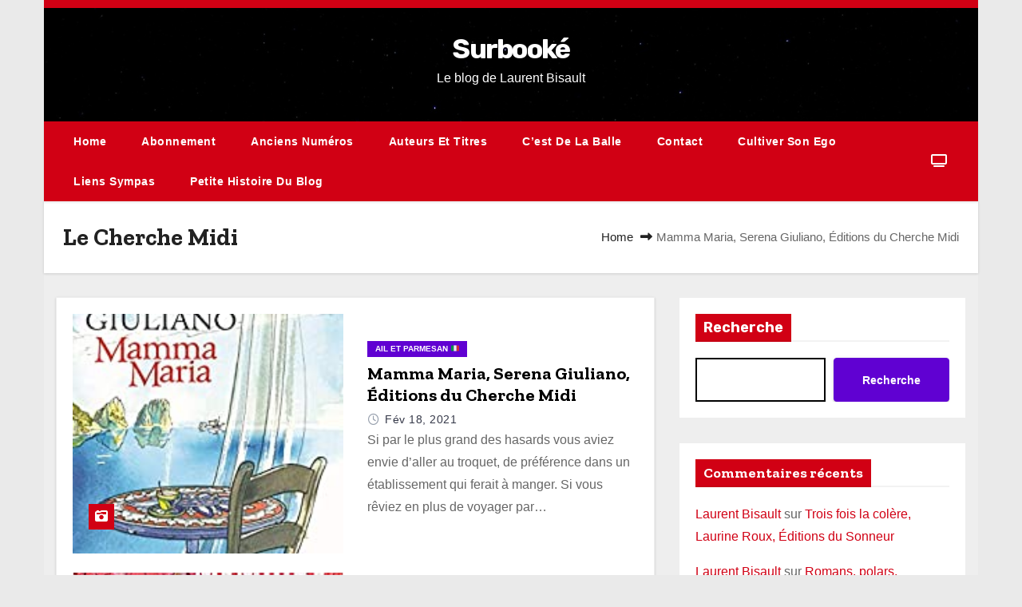

--- FILE ---
content_type: text/html; charset=UTF-8
request_url: https://surbooke.fr/wordpress/tag/le-cherche-midi/
body_size: 13769
content:
<!DOCTYPE html>
<html lang="fr-FR">
<head>
<meta charset="UTF-8">
<meta name="viewport" content="width=device-width, initial-scale=1">
<link rel="profile" href="http://gmpg.org/xfn/11">
<meta name='robots' content='index, follow, max-image-preview:large, max-snippet:-1, max-video-preview:-1' />
<style>img:is([sizes="auto" i], [sizes^="auto," i]) { contain-intrinsic-size: 3000px 1500px }</style>
<!-- This site is optimized with the Yoast SEO plugin v26.7 - https://yoast.com/wordpress/plugins/seo/ -->
<title>Archives des Le Cherche Midi - Surbooké</title>
<link rel="canonical" href="https://surbooke.fr/wordpress/tag/le-cherche-midi/" />
<meta property="og:locale" content="fr_FR" />
<meta property="og:type" content="article" />
<meta property="og:title" content="Archives des Le Cherche Midi - Surbooké" />
<meta property="og:url" content="https://surbooke.fr/wordpress/tag/le-cherche-midi/" />
<meta property="og:site_name" content="Surbooké" />
<meta name="twitter:card" content="summary_large_image" />
<script type="application/ld+json" class="yoast-schema-graph">{"@context":"https://schema.org","@graph":[{"@type":"CollectionPage","@id":"https://surbooke.fr/wordpress/tag/le-cherche-midi/","url":"https://surbooke.fr/wordpress/tag/le-cherche-midi/","name":"Archives des Le Cherche Midi - Surbooké","isPartOf":{"@id":"https://surbooke.fr/wordpress/#website"},"primaryImageOfPage":{"@id":"https://surbooke.fr/wordpress/tag/le-cherche-midi/#primaryimage"},"image":{"@id":"https://surbooke.fr/wordpress/tag/le-cherche-midi/#primaryimage"},"thumbnailUrl":"https://surbooke.fr/wordpress/wp-content/uploads/2021/02/Mamma-Maria-1.jpg","breadcrumb":{"@id":"https://surbooke.fr/wordpress/tag/le-cherche-midi/#breadcrumb"},"inLanguage":"fr-FR"},{"@type":"ImageObject","inLanguage":"fr-FR","@id":"https://surbooke.fr/wordpress/tag/le-cherche-midi/#primaryimage","url":"https://surbooke.fr/wordpress/wp-content/uploads/2021/02/Mamma-Maria-1.jpg","contentUrl":"https://surbooke.fr/wordpress/wp-content/uploads/2021/02/Mamma-Maria-1.jpg","width":195,"height":307},{"@type":"BreadcrumbList","@id":"https://surbooke.fr/wordpress/tag/le-cherche-midi/#breadcrumb","itemListElement":[{"@type":"ListItem","position":1,"name":"Accueil","item":"https://surbooke.fr/wordpress/"},{"@type":"ListItem","position":2,"name":"Le Cherche Midi"}]},{"@type":"WebSite","@id":"https://surbooke.fr/wordpress/#website","url":"https://surbooke.fr/wordpress/","name":"Surbooké","description":"Le blog de Laurent Bisault","potentialAction":[{"@type":"SearchAction","target":{"@type":"EntryPoint","urlTemplate":"https://surbooke.fr/wordpress/?s={search_term_string}"},"query-input":{"@type":"PropertyValueSpecification","valueRequired":true,"valueName":"search_term_string"}}],"inLanguage":"fr-FR"}]}</script>
<!-- / Yoast SEO plugin. -->
<link rel='dns-prefetch' href='//fonts.googleapis.com' />
<link rel="alternate" type="application/rss+xml" title="Surbooké &raquo; Flux" href="https://surbooke.fr/wordpress/feed/" />
<link rel="alternate" type="application/rss+xml" title="Surbooké &raquo; Flux des commentaires" href="https://surbooke.fr/wordpress/comments/feed/" />
<link rel="alternate" type="application/rss+xml" title="Surbooké &raquo; Flux de l’étiquette Le Cherche Midi" href="https://surbooke.fr/wordpress/tag/le-cherche-midi/feed/" />
<script type="text/javascript">
/* <![CDATA[ */
window._wpemojiSettings = {"baseUrl":"https:\/\/s.w.org\/images\/core\/emoji\/15.1.0\/72x72\/","ext":".png","svgUrl":"https:\/\/s.w.org\/images\/core\/emoji\/15.1.0\/svg\/","svgExt":".svg","source":{"concatemoji":"https:\/\/surbooke.fr\/wordpress\/wp-includes\/js\/wp-emoji-release.min.js?ver=6.8"}};
/*! This file is auto-generated */
!function(i,n){var o,s,e;function c(e){try{var t={supportTests:e,timestamp:(new Date).valueOf()};sessionStorage.setItem(o,JSON.stringify(t))}catch(e){}}function p(e,t,n){e.clearRect(0,0,e.canvas.width,e.canvas.height),e.fillText(t,0,0);var t=new Uint32Array(e.getImageData(0,0,e.canvas.width,e.canvas.height).data),r=(e.clearRect(0,0,e.canvas.width,e.canvas.height),e.fillText(n,0,0),new Uint32Array(e.getImageData(0,0,e.canvas.width,e.canvas.height).data));return t.every(function(e,t){return e===r[t]})}function u(e,t,n){switch(t){case"flag":return n(e,"\ud83c\udff3\ufe0f\u200d\u26a7\ufe0f","\ud83c\udff3\ufe0f\u200b\u26a7\ufe0f")?!1:!n(e,"\ud83c\uddfa\ud83c\uddf3","\ud83c\uddfa\u200b\ud83c\uddf3")&&!n(e,"\ud83c\udff4\udb40\udc67\udb40\udc62\udb40\udc65\udb40\udc6e\udb40\udc67\udb40\udc7f","\ud83c\udff4\u200b\udb40\udc67\u200b\udb40\udc62\u200b\udb40\udc65\u200b\udb40\udc6e\u200b\udb40\udc67\u200b\udb40\udc7f");case"emoji":return!n(e,"\ud83d\udc26\u200d\ud83d\udd25","\ud83d\udc26\u200b\ud83d\udd25")}return!1}function f(e,t,n){var r="undefined"!=typeof WorkerGlobalScope&&self instanceof WorkerGlobalScope?new OffscreenCanvas(300,150):i.createElement("canvas"),a=r.getContext("2d",{willReadFrequently:!0}),o=(a.textBaseline="top",a.font="600 32px Arial",{});return e.forEach(function(e){o[e]=t(a,e,n)}),o}function t(e){var t=i.createElement("script");t.src=e,t.defer=!0,i.head.appendChild(t)}"undefined"!=typeof Promise&&(o="wpEmojiSettingsSupports",s=["flag","emoji"],n.supports={everything:!0,everythingExceptFlag:!0},e=new Promise(function(e){i.addEventListener("DOMContentLoaded",e,{once:!0})}),new Promise(function(t){var n=function(){try{var e=JSON.parse(sessionStorage.getItem(o));if("object"==typeof e&&"number"==typeof e.timestamp&&(new Date).valueOf()<e.timestamp+604800&&"object"==typeof e.supportTests)return e.supportTests}catch(e){}return null}();if(!n){if("undefined"!=typeof Worker&&"undefined"!=typeof OffscreenCanvas&&"undefined"!=typeof URL&&URL.createObjectURL&&"undefined"!=typeof Blob)try{var e="postMessage("+f.toString()+"("+[JSON.stringify(s),u.toString(),p.toString()].join(",")+"));",r=new Blob([e],{type:"text/javascript"}),a=new Worker(URL.createObjectURL(r),{name:"wpTestEmojiSupports"});return void(a.onmessage=function(e){c(n=e.data),a.terminate(),t(n)})}catch(e){}c(n=f(s,u,p))}t(n)}).then(function(e){for(var t in e)n.supports[t]=e[t],n.supports.everything=n.supports.everything&&n.supports[t],"flag"!==t&&(n.supports.everythingExceptFlag=n.supports.everythingExceptFlag&&n.supports[t]);n.supports.everythingExceptFlag=n.supports.everythingExceptFlag&&!n.supports.flag,n.DOMReady=!1,n.readyCallback=function(){n.DOMReady=!0}}).then(function(){return e}).then(function(){var e;n.supports.everything||(n.readyCallback(),(e=n.source||{}).concatemoji?t(e.concatemoji):e.wpemoji&&e.twemoji&&(t(e.twemoji),t(e.wpemoji)))}))}((window,document),window._wpemojiSettings);
/* ]]> */
</script>
<style id='wp-emoji-styles-inline-css' type='text/css'>
img.wp-smiley, img.emoji {
display: inline !important;
border: none !important;
box-shadow: none !important;
height: 1em !important;
width: 1em !important;
margin: 0 0.07em !important;
vertical-align: -0.1em !important;
background: none !important;
padding: 0 !important;
}
</style>
<!-- <link rel='stylesheet' id='wp-block-library-css' href='https://surbooke.fr/wordpress/wp-includes/css/dist/block-library/style.min.css?ver=6.8' type='text/css' media='all' /> -->
<link rel="stylesheet" type="text/css" href="//surbooke.fr/wordpress/wp-content/cache/wpfc-minified/lyg9hyfc/4ox9.css" media="all"/>
<style id='wp-block-library-theme-inline-css' type='text/css'>
.wp-block-audio :where(figcaption){color:#555;font-size:13px;text-align:center}.is-dark-theme .wp-block-audio :where(figcaption){color:#ffffffa6}.wp-block-audio{margin:0 0 1em}.wp-block-code{border:1px solid #ccc;border-radius:4px;font-family:Menlo,Consolas,monaco,monospace;padding:.8em 1em}.wp-block-embed :where(figcaption){color:#555;font-size:13px;text-align:center}.is-dark-theme .wp-block-embed :where(figcaption){color:#ffffffa6}.wp-block-embed{margin:0 0 1em}.blocks-gallery-caption{color:#555;font-size:13px;text-align:center}.is-dark-theme .blocks-gallery-caption{color:#ffffffa6}:root :where(.wp-block-image figcaption){color:#555;font-size:13px;text-align:center}.is-dark-theme :root :where(.wp-block-image figcaption){color:#ffffffa6}.wp-block-image{margin:0 0 1em}.wp-block-pullquote{border-bottom:4px solid;border-top:4px solid;color:currentColor;margin-bottom:1.75em}.wp-block-pullquote cite,.wp-block-pullquote footer,.wp-block-pullquote__citation{color:currentColor;font-size:.8125em;font-style:normal;text-transform:uppercase}.wp-block-quote{border-left:.25em solid;margin:0 0 1.75em;padding-left:1em}.wp-block-quote cite,.wp-block-quote footer{color:currentColor;font-size:.8125em;font-style:normal;position:relative}.wp-block-quote:where(.has-text-align-right){border-left:none;border-right:.25em solid;padding-left:0;padding-right:1em}.wp-block-quote:where(.has-text-align-center){border:none;padding-left:0}.wp-block-quote.is-large,.wp-block-quote.is-style-large,.wp-block-quote:where(.is-style-plain){border:none}.wp-block-search .wp-block-search__label{font-weight:700}.wp-block-search__button{border:1px solid #ccc;padding:.375em .625em}:where(.wp-block-group.has-background){padding:1.25em 2.375em}.wp-block-separator.has-css-opacity{opacity:.4}.wp-block-separator{border:none;border-bottom:2px solid;margin-left:auto;margin-right:auto}.wp-block-separator.has-alpha-channel-opacity{opacity:1}.wp-block-separator:not(.is-style-wide):not(.is-style-dots){width:100px}.wp-block-separator.has-background:not(.is-style-dots){border-bottom:none;height:1px}.wp-block-separator.has-background:not(.is-style-wide):not(.is-style-dots){height:2px}.wp-block-table{margin:0 0 1em}.wp-block-table td,.wp-block-table th{word-break:normal}.wp-block-table :where(figcaption){color:#555;font-size:13px;text-align:center}.is-dark-theme .wp-block-table :where(figcaption){color:#ffffffa6}.wp-block-video :where(figcaption){color:#555;font-size:13px;text-align:center}.is-dark-theme .wp-block-video :where(figcaption){color:#ffffffa6}.wp-block-video{margin:0 0 1em}:root :where(.wp-block-template-part.has-background){margin-bottom:0;margin-top:0;padding:1.25em 2.375em}
</style>
<style id='classic-theme-styles-inline-css' type='text/css'>
/*! This file is auto-generated */
.wp-block-button__link{color:#fff;background-color:#32373c;border-radius:9999px;box-shadow:none;text-decoration:none;padding:calc(.667em + 2px) calc(1.333em + 2px);font-size:1.125em}.wp-block-file__button{background:#32373c;color:#fff;text-decoration:none}
</style>
<style id='global-styles-inline-css' type='text/css'>
:root{--wp--preset--aspect-ratio--square: 1;--wp--preset--aspect-ratio--4-3: 4/3;--wp--preset--aspect-ratio--3-4: 3/4;--wp--preset--aspect-ratio--3-2: 3/2;--wp--preset--aspect-ratio--2-3: 2/3;--wp--preset--aspect-ratio--16-9: 16/9;--wp--preset--aspect-ratio--9-16: 9/16;--wp--preset--color--black: #000000;--wp--preset--color--cyan-bluish-gray: #abb8c3;--wp--preset--color--white: #ffffff;--wp--preset--color--pale-pink: #f78da7;--wp--preset--color--vivid-red: #cf2e2e;--wp--preset--color--luminous-vivid-orange: #ff6900;--wp--preset--color--luminous-vivid-amber: #fcb900;--wp--preset--color--light-green-cyan: #7bdcb5;--wp--preset--color--vivid-green-cyan: #00d084;--wp--preset--color--pale-cyan-blue: #8ed1fc;--wp--preset--color--vivid-cyan-blue: #0693e3;--wp--preset--color--vivid-purple: #9b51e0;--wp--preset--gradient--vivid-cyan-blue-to-vivid-purple: linear-gradient(135deg,rgba(6,147,227,1) 0%,rgb(155,81,224) 100%);--wp--preset--gradient--light-green-cyan-to-vivid-green-cyan: linear-gradient(135deg,rgb(122,220,180) 0%,rgb(0,208,130) 100%);--wp--preset--gradient--luminous-vivid-amber-to-luminous-vivid-orange: linear-gradient(135deg,rgba(252,185,0,1) 0%,rgba(255,105,0,1) 100%);--wp--preset--gradient--luminous-vivid-orange-to-vivid-red: linear-gradient(135deg,rgba(255,105,0,1) 0%,rgb(207,46,46) 100%);--wp--preset--gradient--very-light-gray-to-cyan-bluish-gray: linear-gradient(135deg,rgb(238,238,238) 0%,rgb(169,184,195) 100%);--wp--preset--gradient--cool-to-warm-spectrum: linear-gradient(135deg,rgb(74,234,220) 0%,rgb(151,120,209) 20%,rgb(207,42,186) 40%,rgb(238,44,130) 60%,rgb(251,105,98) 80%,rgb(254,248,76) 100%);--wp--preset--gradient--blush-light-purple: linear-gradient(135deg,rgb(255,206,236) 0%,rgb(152,150,240) 100%);--wp--preset--gradient--blush-bordeaux: linear-gradient(135deg,rgb(254,205,165) 0%,rgb(254,45,45) 50%,rgb(107,0,62) 100%);--wp--preset--gradient--luminous-dusk: linear-gradient(135deg,rgb(255,203,112) 0%,rgb(199,81,192) 50%,rgb(65,88,208) 100%);--wp--preset--gradient--pale-ocean: linear-gradient(135deg,rgb(255,245,203) 0%,rgb(182,227,212) 50%,rgb(51,167,181) 100%);--wp--preset--gradient--electric-grass: linear-gradient(135deg,rgb(202,248,128) 0%,rgb(113,206,126) 100%);--wp--preset--gradient--midnight: linear-gradient(135deg,rgb(2,3,129) 0%,rgb(40,116,252) 100%);--wp--preset--font-size--small: 13px;--wp--preset--font-size--medium: 20px;--wp--preset--font-size--large: 36px;--wp--preset--font-size--x-large: 42px;--wp--preset--spacing--20: 0.44rem;--wp--preset--spacing--30: 0.67rem;--wp--preset--spacing--40: 1rem;--wp--preset--spacing--50: 1.5rem;--wp--preset--spacing--60: 2.25rem;--wp--preset--spacing--70: 3.38rem;--wp--preset--spacing--80: 5.06rem;--wp--preset--shadow--natural: 6px 6px 9px rgba(0, 0, 0, 0.2);--wp--preset--shadow--deep: 12px 12px 50px rgba(0, 0, 0, 0.4);--wp--preset--shadow--sharp: 6px 6px 0px rgba(0, 0, 0, 0.2);--wp--preset--shadow--outlined: 6px 6px 0px -3px rgba(255, 255, 255, 1), 6px 6px rgba(0, 0, 0, 1);--wp--preset--shadow--crisp: 6px 6px 0px rgba(0, 0, 0, 1);}:root :where(.is-layout-flow) > :first-child{margin-block-start: 0;}:root :where(.is-layout-flow) > :last-child{margin-block-end: 0;}:root :where(.is-layout-flow) > *{margin-block-start: 24px;margin-block-end: 0;}:root :where(.is-layout-constrained) > :first-child{margin-block-start: 0;}:root :where(.is-layout-constrained) > :last-child{margin-block-end: 0;}:root :where(.is-layout-constrained) > *{margin-block-start: 24px;margin-block-end: 0;}:root :where(.is-layout-flex){gap: 24px;}:root :where(.is-layout-grid){gap: 24px;}body .is-layout-flex{display: flex;}.is-layout-flex{flex-wrap: wrap;align-items: center;}.is-layout-flex > :is(*, div){margin: 0;}body .is-layout-grid{display: grid;}.is-layout-grid > :is(*, div){margin: 0;}.has-black-color{color: var(--wp--preset--color--black) !important;}.has-cyan-bluish-gray-color{color: var(--wp--preset--color--cyan-bluish-gray) !important;}.has-white-color{color: var(--wp--preset--color--white) !important;}.has-pale-pink-color{color: var(--wp--preset--color--pale-pink) !important;}.has-vivid-red-color{color: var(--wp--preset--color--vivid-red) !important;}.has-luminous-vivid-orange-color{color: var(--wp--preset--color--luminous-vivid-orange) !important;}.has-luminous-vivid-amber-color{color: var(--wp--preset--color--luminous-vivid-amber) !important;}.has-light-green-cyan-color{color: var(--wp--preset--color--light-green-cyan) !important;}.has-vivid-green-cyan-color{color: var(--wp--preset--color--vivid-green-cyan) !important;}.has-pale-cyan-blue-color{color: var(--wp--preset--color--pale-cyan-blue) !important;}.has-vivid-cyan-blue-color{color: var(--wp--preset--color--vivid-cyan-blue) !important;}.has-vivid-purple-color{color: var(--wp--preset--color--vivid-purple) !important;}.has-black-background-color{background-color: var(--wp--preset--color--black) !important;}.has-cyan-bluish-gray-background-color{background-color: var(--wp--preset--color--cyan-bluish-gray) !important;}.has-white-background-color{background-color: var(--wp--preset--color--white) !important;}.has-pale-pink-background-color{background-color: var(--wp--preset--color--pale-pink) !important;}.has-vivid-red-background-color{background-color: var(--wp--preset--color--vivid-red) !important;}.has-luminous-vivid-orange-background-color{background-color: var(--wp--preset--color--luminous-vivid-orange) !important;}.has-luminous-vivid-amber-background-color{background-color: var(--wp--preset--color--luminous-vivid-amber) !important;}.has-light-green-cyan-background-color{background-color: var(--wp--preset--color--light-green-cyan) !important;}.has-vivid-green-cyan-background-color{background-color: var(--wp--preset--color--vivid-green-cyan) !important;}.has-pale-cyan-blue-background-color{background-color: var(--wp--preset--color--pale-cyan-blue) !important;}.has-vivid-cyan-blue-background-color{background-color: var(--wp--preset--color--vivid-cyan-blue) !important;}.has-vivid-purple-background-color{background-color: var(--wp--preset--color--vivid-purple) !important;}.has-black-border-color{border-color: var(--wp--preset--color--black) !important;}.has-cyan-bluish-gray-border-color{border-color: var(--wp--preset--color--cyan-bluish-gray) !important;}.has-white-border-color{border-color: var(--wp--preset--color--white) !important;}.has-pale-pink-border-color{border-color: var(--wp--preset--color--pale-pink) !important;}.has-vivid-red-border-color{border-color: var(--wp--preset--color--vivid-red) !important;}.has-luminous-vivid-orange-border-color{border-color: var(--wp--preset--color--luminous-vivid-orange) !important;}.has-luminous-vivid-amber-border-color{border-color: var(--wp--preset--color--luminous-vivid-amber) !important;}.has-light-green-cyan-border-color{border-color: var(--wp--preset--color--light-green-cyan) !important;}.has-vivid-green-cyan-border-color{border-color: var(--wp--preset--color--vivid-green-cyan) !important;}.has-pale-cyan-blue-border-color{border-color: var(--wp--preset--color--pale-cyan-blue) !important;}.has-vivid-cyan-blue-border-color{border-color: var(--wp--preset--color--vivid-cyan-blue) !important;}.has-vivid-purple-border-color{border-color: var(--wp--preset--color--vivid-purple) !important;}.has-vivid-cyan-blue-to-vivid-purple-gradient-background{background: var(--wp--preset--gradient--vivid-cyan-blue-to-vivid-purple) !important;}.has-light-green-cyan-to-vivid-green-cyan-gradient-background{background: var(--wp--preset--gradient--light-green-cyan-to-vivid-green-cyan) !important;}.has-luminous-vivid-amber-to-luminous-vivid-orange-gradient-background{background: var(--wp--preset--gradient--luminous-vivid-amber-to-luminous-vivid-orange) !important;}.has-luminous-vivid-orange-to-vivid-red-gradient-background{background: var(--wp--preset--gradient--luminous-vivid-orange-to-vivid-red) !important;}.has-very-light-gray-to-cyan-bluish-gray-gradient-background{background: var(--wp--preset--gradient--very-light-gray-to-cyan-bluish-gray) !important;}.has-cool-to-warm-spectrum-gradient-background{background: var(--wp--preset--gradient--cool-to-warm-spectrum) !important;}.has-blush-light-purple-gradient-background{background: var(--wp--preset--gradient--blush-light-purple) !important;}.has-blush-bordeaux-gradient-background{background: var(--wp--preset--gradient--blush-bordeaux) !important;}.has-luminous-dusk-gradient-background{background: var(--wp--preset--gradient--luminous-dusk) !important;}.has-pale-ocean-gradient-background{background: var(--wp--preset--gradient--pale-ocean) !important;}.has-electric-grass-gradient-background{background: var(--wp--preset--gradient--electric-grass) !important;}.has-midnight-gradient-background{background: var(--wp--preset--gradient--midnight) !important;}.has-small-font-size{font-size: var(--wp--preset--font-size--small) !important;}.has-medium-font-size{font-size: var(--wp--preset--font-size--medium) !important;}.has-large-font-size{font-size: var(--wp--preset--font-size--large) !important;}.has-x-large-font-size{font-size: var(--wp--preset--font-size--x-large) !important;}
:root :where(.wp-block-pullquote){font-size: 1.5em;line-height: 1.6;}
</style>
<link rel='stylesheet' id='blogway-fonts-css' href='//fonts.googleapis.com/css?family=Zilla+Slab%3A300%2C400%2C500%2C600%2C700%2C%26display%3Dswap&#038;subset=latin%2Clatin-ext' type='text/css' media='all' />
<link rel='stylesheet' id='newses-fonts-css' href='//fonts.googleapis.com/css?family=Rubik%3A400%2C500%2C700%7CPoppins%3A400%26display%3Dswap&#038;subset=latin%2Clatin-ext' type='text/css' media='all' />
<!-- <link rel='stylesheet' id='bootstrap-css' href='https://surbooke.fr/wordpress/wp-content/themes/newses/css/bootstrap.css?ver=6.8' type='text/css' media='all' /> -->
<!-- <link rel='stylesheet' id='newses-style-css' href='https://surbooke.fr/wordpress/wp-content/themes/blogway/style.css?ver=6.8' type='text/css' media='all' /> -->
<!-- <link rel='stylesheet' id='newses-purple-css' href='https://surbooke.fr/wordpress/wp-content/themes/newses/css/colors/purple.css?ver=6.8' type='text/css' media='all' /> -->
<!-- <link rel='stylesheet' id='all-font-awesome-css' href='https://surbooke.fr/wordpress/wp-content/themes/newses/css/font-awesome.css?ver=6.8' type='text/css' media='all' /> -->
<!-- <link rel='stylesheet' id='smartmenus-css' href='https://surbooke.fr/wordpress/wp-content/themes/newses/css/jquery.smartmenus.bootstrap.css?ver=6.8' type='text/css' media='all' /> -->
<!-- <link rel='stylesheet' id='newses-swiper.min-css' href='https://surbooke.fr/wordpress/wp-content/themes/newses/css/swiper.min.css?ver=6.8' type='text/css' media='all' /> -->
<!-- <link rel='stylesheet' id='newsletter-css' href='https://surbooke.fr/wordpress/wp-content/plugins/newsletter/style.css?ver=9.1.0' type='text/css' media='all' /> -->
<!-- <link rel='stylesheet' id='newses-style-parent-css' href='https://surbooke.fr/wordpress/wp-content/themes/newses/style.css?ver=6.8' type='text/css' media='all' /> -->
<!-- <link rel='stylesheet' id='blogway-style-css' href='https://surbooke.fr/wordpress/wp-content/themes/blogway/style.css?ver=1.0' type='text/css' media='all' /> -->
<!-- <link rel='stylesheet' id='blogway-default-css-css' href='https://surbooke.fr/wordpress/wp-content/themes/blogway/css/colors/default.css?ver=6.8' type='text/css' media='all' /> -->
<link rel="stylesheet" type="text/css" href="//surbooke.fr/wordpress/wp-content/cache/wpfc-minified/chya2pl/4ox9.css" media="all"/>
<script type="text/javascript" src="https://surbooke.fr/wordpress/wp-includes/js/jquery/jquery.min.js?ver=3.7.1" id="jquery-core-js"></script>
<script type="text/javascript" src="https://surbooke.fr/wordpress/wp-includes/js/jquery/jquery-migrate.min.js?ver=3.4.1" id="jquery-migrate-js"></script>
<script type="text/javascript" src="https://surbooke.fr/wordpress/wp-content/themes/newses/js/navigation.js?ver=6.8" id="newses-navigation-js"></script>
<script type="text/javascript" src="https://surbooke.fr/wordpress/wp-content/themes/newses/js/bootstrap.js?ver=6.8" id="bootstrap-js"></script>
<script type="text/javascript" src="https://surbooke.fr/wordpress/wp-content/themes/newses/js/jquery.marquee.js?ver=6.8" id="newses-marquee-js-js"></script>
<script type="text/javascript" src="https://surbooke.fr/wordpress/wp-content/themes/newses/js/swiper.min.js?ver=6.8" id="newses-swiper.min.js-js"></script>
<script type="text/javascript" src="https://surbooke.fr/wordpress/wp-content/themes/newses/js/jquery.smartmenus.js?ver=6.8" id="smartmenus-js-js"></script>
<script type="text/javascript" src="https://surbooke.fr/wordpress/wp-content/themes/newses/js/bootstrap-smartmenus.js?ver=6.8" id="bootstrap-smartmenus-js-js"></script>
<link rel="https://api.w.org/" href="https://surbooke.fr/wordpress/wp-json/" /><link rel="alternate" title="JSON" type="application/json" href="https://surbooke.fr/wordpress/wp-json/wp/v2/tags/68" /><link rel="EditURI" type="application/rsd+xml" title="RSD" href="https://surbooke.fr/wordpress/xmlrpc.php?rsd" />
<meta name="generator" content="WordPress 6.8" />
<script type="text/javascript">
var StrCPVisits_page_data = {
'abort' : 'false',
'title' : 'Le Cherche Midi',
};
</script>
<!-- Analytics by WP Statistics - https://wp-statistics.com -->
<style type="text/css">
body .mg-headwidget .site-branding-text a,
.site-header .site-branding .site-title a:visited,
.site-header .site-branding .site-title a:hover,
body .mg-headwidget .site-branding-text .site-description {
color: ##143745;
}
.site-branding-text .site-title a {
font-size: px;
}
@media only screen and (max-width: 640px) {
.site-branding-text .site-title a {
font-size: 40px;
}
}
@media only screen and (max-width: 375px) {
.site-branding-text .site-title a {
font-size: 32px;
}
}
</style>
<link rel="icon" href="https://surbooke.fr/wordpress/wp-content/uploads/2023/01/cropped-Charb-32x32.jpeg" sizes="32x32" />
<link rel="icon" href="https://surbooke.fr/wordpress/wp-content/uploads/2023/01/cropped-Charb-192x192.jpeg" sizes="192x192" />
<link rel="apple-touch-icon" href="https://surbooke.fr/wordpress/wp-content/uploads/2023/01/cropped-Charb-180x180.jpeg" />
<meta name="msapplication-TileImage" content="https://surbooke.fr/wordpress/wp-content/uploads/2023/01/cropped-Charb-270x270.jpeg" />
</head>
<body class="archive tag tag-le-cherche-midi tag-68 wp-embed-responsive wp-theme-newses wp-child-theme-blogway boxed" >
<div id="page" class="site">
<a class="skip-link screen-reader-text" href="#content">
Skip to content</a>
<!--wrapper-->
<div class="wrapper" id="custom-background-css">
<header class="mg-headwidget">
<!--==================== TOP BAR ====================-->
<div class="mg-head-detail d-none d-md-block">
<div class="container">
<div class="row align-items-center">
<div class="col-md-6 col-xs-12 col-sm-6">
<ul class="info-left">
</ul>
</div>
<div class="col-md-6 col-xs-12">
<ul class="mg-social info-right">
</ul>
</div>
</div>
</div>
</div>
<div class="clearfix"></div>
<div class="mg-nav-widget-area-back" style='background-image: url("https://surbooke.fr/wordpress/wp-content/themes/blogway/images/head-back.jpg" );'>
<div class="overlay">
<div class="inner" >
<div class="container">
<div class="mg-nav-widget-area">
<div class="row align-items-center">
<div class="col-md-4 mx-auto text-center">
<div class="site-branding-text">
<h1 class="site-title"> <a href="https://surbooke.fr/wordpress/" rel="home">Surbooké</a></h1>
<p class="site-description">Le blog de Laurent Bisault</p>
</div>
</div>
</div>
</div>
</div>
</div>
</div>
</div>
<div class="mg-menu-full">
<nav class="navbar navbar-expand-lg navbar-wp">
<div class="container">
<!-- Right nav -->
<div class="m-header align-items-center">
<a class="mobilehomebtn" href="https://surbooke.fr/wordpress"><span class="fa fa-home"></span></a>
<!-- navbar-toggle -->
<button type="button" class="navbar-toggler" data-toggle="collapse" data-target=".navbar-collapse" aria-controls="navbarSupportedContent" aria-expanded="false" aria-label="Toggle navigation">
<i class="fa fa-bars"></i>
</button>
</div>
<!-- /Right nav -->
<!-- Navigation -->
<div class="collapse navbar-collapse" id="navbar-wp">
<ul class="nav navbar-nav mr-auto"><li class="nav-item menu-item "><a class="nav-link " href="https://surbooke.fr/wordpress/" title="Home">Home</a></li><li class="nav-item menu-item page_item dropdown page-item-297"><a class="nav-link" href="https://surbooke.fr/wordpress/newsletter/">Abonnement</a></li><li class="nav-item menu-item page_item dropdown page-item-252"><a class="nav-link" href="https://surbooke.fr/wordpress/anciens-numeros/">Anciens numéros</a></li><li class="nav-item menu-item page_item dropdown page-item-1349"><a class="nav-link" href="https://surbooke.fr/wordpress/auteurs-et-titres/">Auteurs et titres</a></li><li class="nav-item menu-item page_item dropdown page-item-1552"><a class="nav-link" href="https://surbooke.fr/wordpress/cest-de-la-balle/">C&rsquo;est de la balle</a></li><li class="nav-item menu-item page_item dropdown page-item-7582"><a class="nav-link" href="https://surbooke.fr/wordpress/contact/">Contact</a></li><li class="nav-item menu-item page_item dropdown page-item-241"><a class="nav-link" href="https://surbooke.fr/wordpress/cultiver-son-ego/">Cultiver son ego</a></li><li class="nav-item menu-item page_item dropdown page-item-247"><a class="nav-link" href="https://surbooke.fr/wordpress/liens-sympas/">Liens sympas</a></li><li class="nav-item menu-item page_item dropdown page-item-475"><a class="nav-link" href="https://surbooke.fr/wordpress/petite-histoire-du-blog/">Petite histoire du blog</a></li></ul>
</div>   
<!--/ Navigation -->
<!-- Right nav -->
<div class="desk-header pl-3 ml-auto my-2 my-lg-0 position-relative align-items-center">
<!-- /navbar-toggle -->
<div class="dropdown show mg-search-box">
<a class="dropdown-toggle msearch ml-auto" href="#" role="button" id="dropdownMenuLink" data-toggle="dropdown" aria-haspopup="true" aria-expanded="false">
<i class="fa fa-search"></i>
</a>
<div class="dropdown-menu searchinner" aria-labelledby="dropdownMenuLink">
<form role="search" method="get" id="searchform" action="https://surbooke.fr/wordpress/">
<div class="input-group">
<input type="search" class="form-control" placeholder="Search" value="" name="s" />
<span class="input-group-btn btn-default">
<button type="submit" class="btn"> <i class="fa-solid fa-magnifying-glass"></i> </button>
</span> </div>
</form>                      </div>
</div>
<a  target="_blank" href="#" class="btn-theme px-3 ml-3 mr-2">
<i class="fa fa-television"></i></a>
</div>
<!-- /Right nav --> 
</div>
</nav>
</div>
</header>
<div class="clearfix"></div>
<!--== /Top Tags ==-->
<!--==================== Newses breadcrumb section ====================-->
<div class="clearfix"></div>
<div class="mg-breadcrumb-section">
<!--overlay--> 
<div class="overlay">
<!--container--> 
<div class="container">
<!--row--> 
<div class="row align-items-center justify-content-between px-4">
<!--col-md-12--> 
<!--mg-breadcrumb-title-->
<div class="mg-breadcrumb-title">
<h1 class="title">Le Cherche Midi</h1>          </div>
<!--/mg-breadcrumb-title--> 
<!--mg-page-breadcrumb--> 
<ul class="mg-page-breadcrumb">
<li><a href="https://surbooke.fr/wordpress">Home</a></li>
<li class="active">Mamma Maria, Serena Giuliano, Éditions du Cherche Midi</li>
</ul>
<!--/mg-page-breadcrumb-->
</div>
<!--/row--> 
</div>
<!--/container--> 
</div>
<!--/overlay--> 
</div>
<div class="clearfix"></div><!--container-->
<div id="content" class="container archive-class">
<!--row-->
<div class="row">
<div class="col-md-8">
<div id="post-6705" class="post-6705 post type-post status-publish format-standard has-post-thumbnail hentry category-ail-et-parmesan tag-le-cherche-midi">
<!-- mg-posts-sec mg-posts-modul-6 -->
<div class="mg-posts-sec mg-posts-modul-6  wd-back">
<!-- mg-posts-sec-inner -->
<div class="mg-posts-sec-inner row">
<div class="d-md-flex mg-posts-sec-post mb-4 w-100">
<div class="col-12 col-md-6">
<div class="mg-blog-thumb back-img md" style="background-image: url('https://surbooke.fr/wordpress/wp-content/uploads/2021/02/Mamma-Maria-1.jpg');">
<span class="post-form"><i class="fa-solid fa-camera-retro"></i></span>                        <a href="https://surbooke.fr/wordpress/2021/02/18/mamma-maria-serena-giuliano-editions-du-cherche-midi/" class="link-div"></a>
</div> 
</div>
<div class="mg-sec-top-post col">
<div class="mg-blog-category"><a class="newses-categories category-color-1" href="https://surbooke.fr/wordpress/category/ail-et-parmesan/"> 
ail et parmesan 🇮🇹
</a></div> 
<h4 class="title"><a href="https://surbooke.fr/wordpress/2021/02/18/mamma-maria-serena-giuliano-editions-du-cherche-midi/">Mamma Maria, Serena Giuliano, Éditions du Cherche Midi</a></h4>
<div class="mg-blog-meta">
<span class="mg-blog-date"><i class="fa-regular fa-clock"></i>
<a href="https://surbooke.fr/wordpress/2021/02/">
Fév 18, 2021            </a>
</span>
</div>                    <div class="mg-content overflow-hidden">
<p>Si par le plus grand des hasards vous aviez envie d&rsquo;aller au troquet, de préférence dans un établissement qui ferait à manger. Si vous rêviez en plus de voyager par&hellip;</p>
</div>
</div>
</div>
<div class="d-md-flex mg-posts-sec-post mb-4 w-100">
<div class="col-12 col-md-6">
<div class="mg-blog-thumb back-img md" style="background-image: url('https://surbooke.fr/wordpress/wp-content/uploads/2020/11/La-memoire-des-vignes.jpg');">
<span class="post-form"><i class="fa-solid fa-camera-retro"></i></span>                        <a href="https://surbooke.fr/wordpress/2020/11/08/la-memoire-des-vignes-ann-mah-editions-cherche-midi/" class="link-div"></a>
</div> 
</div>
<div class="mg-sec-top-post col">
<div class="mg-blog-category"><a class="newses-categories category-color-1" href="https://surbooke.fr/wordpress/category/roman-policier-thriller/"> 
roman policier, thriller
</a></div> 
<h4 class="title"><a href="https://surbooke.fr/wordpress/2020/11/08/la-memoire-des-vignes-ann-mah-editions-cherche-midi/">La mémoire des vignes, Ann Mah, Éditions Cherche Midi</a></h4>
<div class="mg-blog-meta">
<span class="mg-blog-date"><i class="fa-regular fa-clock"></i>
<a href="https://surbooke.fr/wordpress/2020/11/">
Nov 8, 2020            </a>
</span>
</div>                    <div class="mg-content overflow-hidden">
<p>Si l&rsquo;on ne devait retenir qu&rsquo;un seul argument pour inciter à lire ce roman ce serait le lieu où se déroule l&rsquo;action. Meursault, Côte-d&rsquo;Or. Petit bourg en lisière de Beaune,&hellip;</p>
</div>
</div>
</div>
<div class="col-md-12 text-center d-flex justify-content-center">
</div>
</div>
<!-- // mg-posts-sec-inner -->
</div>
<!-- // mg-posts-sec block_6 -->
</div>
<!--col-md-12-->            </div>
<aside class="col-md-4">
<div id="sidebar-right" class="mg-sidebar">
<div id="block-2" class="mg-widget widget_block widget_search"><form role="search" method="get" action="https://surbooke.fr/wordpress/" class="wp-block-search__button-outside wp-block-search__text-button wp-block-search"    ><label class="wp-block-search__label" for="wp-block-search__input-1" >Recherche</label><div class="wp-block-search__inside-wrapper " ><input class="wp-block-search__input" id="wp-block-search__input-1" placeholder="" value="" type="search" name="s" required /><button aria-label="Recherche" class="wp-block-search__button wp-element-button" type="submit" >Recherche</button></div></form></div><div id="block-4" class="mg-widget widget_block">
<div class="wp-block-group"><div class="wp-block-group__inner-container is-layout-flow wp-block-group-is-layout-flow">
<h2 class="wp-block-heading">Commentaires récents</h2>
<ol class="wp-block-latest-comments"><li class="wp-block-latest-comments__comment"><article><footer class="wp-block-latest-comments__comment-meta"><a class="wp-block-latest-comments__comment-author" href="https://surbooke.fr/wordpress/">Laurent Bisault</a> sur <a class="wp-block-latest-comments__comment-link" href="https://surbooke.fr/wordpress/2026/01/04/trois-fois-la-colere-laurine-roux-editions-du-sonneur/#comment-1314">Trois fois la colère, Laurine Roux, Éditions du Sonneur</a></footer></article></li><li class="wp-block-latest-comments__comment"><article><footer class="wp-block-latest-comments__comment-meta"><a class="wp-block-latest-comments__comment-author" href="https://surbooke.fr/wordpress/">Laurent Bisault</a> sur <a class="wp-block-latest-comments__comment-link" href="https://surbooke.fr/wordpress/2020/12/01/juste-pour-se-faire-plaisir/#comment-1296">Romans, polars, autobiographies, histoire, économie, football, vélo, radio, politique, je vous en parle</a></footer></article></li><li class="wp-block-latest-comments__comment"><article><footer class="wp-block-latest-comments__comment-meta"><a class="wp-block-latest-comments__comment-author" href="https://surbooke.fr/wordpress/">Laurent Bisault</a> sur <a class="wp-block-latest-comments__comment-link" href="https://surbooke.fr/wordpress/2025/12/08/sociologie-de-saint-etienne-vincent-beal-et-alii-editions-la-decouverte/#comment-1294">Sociologie de Saint-Étienne, Vincent Béal et alii, Éditions La Découverte</a></footer></article></li><li class="wp-block-latest-comments__comment"><article><footer class="wp-block-latest-comments__comment-meta"><a class="wp-block-latest-comments__comment-author" href="https://surbooke.fr/wordpress/">Laurent Bisault</a> sur <a class="wp-block-latest-comments__comment-link" href="https://surbooke.fr/wordpress/2025/12/08/sociologie-de-saint-etienne-vincent-beal-et-alii-editions-la-decouverte/#comment-1288">Sociologie de Saint-Étienne, Vincent Béal et alii, Éditions La Découverte</a></footer></article></li><li class="wp-block-latest-comments__comment"><article><footer class="wp-block-latest-comments__comment-meta"><span class="wp-block-latest-comments__comment-author">ERIC</span> sur <a class="wp-block-latest-comments__comment-link" href="https://surbooke.fr/wordpress/2025/12/08/sociologie-de-saint-etienne-vincent-beal-et-alii-editions-la-decouverte/#comment-1287">Sociologie de Saint-Étienne, Vincent Béal et alii, Éditions La Découverte</a></footer></article></li></ol></div></div>
</div><!--
Plugin: Custom Meta Widget
Plugin URL: http://shinraholdings.com/plugins/custom-meta-widget/
-->
<div id="custommetawidget-4" class="mg-widget customMetaWidget"><div class="mg-wid-title"><h6 class="wtitle"><span class="bg"> </span></h6></div>		<ul>
<li><a rel="nofollow" href="https://surbooke.fr/wordpress/wp-login.php">Connexion</a></li>
<li><a href="https://surbooke.fr/wordpress/feed/">Flux <abbr title="Really Simple Syndication">RSS</abbr> des articles</a></li>
</ul>
</div><div id="block-9" class="mg-widget widget_block">
<div style="padding:20px" class="wp-block-tnp-minimal"><p><strong>Abonnez-vous pour être informé des nouvelles chroniques !</strong></p><div><div class="tnp tnp-subscription-minimal  "><form action="https://surbooke.fr/wordpress/wp-admin/admin-ajax.php?action=tnp&amp;na=s" method="post" style="text-align: center"><input type="hidden" name="nr" value="minimal">
<input type="hidden" name="nlang" value="">
<input class="tnp-email" type="email" required name="ne" value="" placeholder="Email"><input class="tnp-submit" type="submit" value="S&#039;abonner" style="">
<div class="tnp-field tnp-privacy-field"><label><input type="checkbox" name="ny" required class="tnp-privacy"> En continuant, vous acceptez la politique de confidentialité</label></div></form></div>
</div></div>
</div><div id="categories-3" class="mg-widget widget_categories"><div class="mg-wid-title"><h6 class="wtitle"><span class="bg">Catégories</span></h6></div>
<ul>
<li class="cat-item cat-item-22"><a href="https://surbooke.fr/wordpress/category/ail-et-parmesan/">ail et parmesan 🇮🇹</a>
</li>
<li class="cat-item cat-item-83"><a href="https://surbooke.fr/wordpress/category/autobiographie/">autobiographie</a>
</li>
<li class="cat-item cat-item-170"><a href="https://surbooke.fr/wordpress/category/bienvenue/">Bienvenue</a>
</li>
<li class="cat-item cat-item-10"><a href="https://surbooke.fr/wordpress/category/biographie/">biographie</a>
</li>
<li class="cat-item cat-item-25"><a href="https://surbooke.fr/wordpress/category/chronique-radio/">chronique radio 📻</a>
</li>
<li class="cat-item cat-item-14"><a href="https://surbooke.fr/wordpress/category/cuisine/">cuisine 🍲</a>
</li>
<li class="cat-item cat-item-152"><a href="https://surbooke.fr/wordpress/category/ecologie/">écologie</a>
</li>
<li class="cat-item cat-item-7"><a href="https://surbooke.fr/wordpress/category/economie/">économie 👛</a>
</li>
<li class="cat-item cat-item-207"><a href="https://surbooke.fr/wordpress/category/espionnage/">espionnage</a>
</li>
<li class="cat-item cat-item-149"><a href="https://surbooke.fr/wordpress/category/football-%e2%9a%bd/">football ⚽</a>
</li>
<li class="cat-item cat-item-26"><a href="https://surbooke.fr/wordpress/category/histoire/">histoire</a>
</li>
<li class="cat-item cat-item-146"><a href="https://surbooke.fr/wordpress/category/liste-de-livres-%f0%9f%93%96/">liste de livres 📖</a>
</li>
<li class="cat-item cat-item-97"><a href="https://surbooke.fr/wordpress/category/musique/">musique 🎵</a>
</li>
<li class="cat-item cat-item-1"><a href="https://surbooke.fr/wordpress/category/non-classe/">Non classé</a>
</li>
<li class="cat-item cat-item-163"><a href="https://surbooke.fr/wordpress/category/podcast/">podcast</a>
</li>
<li class="cat-item cat-item-156"><a href="https://surbooke.fr/wordpress/category/roman-albanais-%f0%9f%87%a6%f0%9f%87%b1/">roman albanais 🇦🇱</a>
</li>
<li class="cat-item cat-item-151"><a href="https://surbooke.fr/wordpress/category/roman-algerienn-%f0%9f%87%a9%f0%9f%87%bf/">roman algérien 🇩🇿</a>
</li>
<li class="cat-item cat-item-141"><a href="https://surbooke.fr/wordpress/category/roman-allemand/">roman allemand 🇩🇪</a>
</li>
<li class="cat-item cat-item-30"><a href="https://surbooke.fr/wordpress/category/roman-americain/">roman américain 🇺🇸</a>
</li>
<li class="cat-item cat-item-70"><a href="https://surbooke.fr/wordpress/category/roman-argentin/">roman argentin 🇦🇷</a>
</li>
<li class="cat-item cat-item-115"><a href="https://surbooke.fr/wordpress/category/roman-australien/">roman australien 🇦🇺</a>
</li>
<li class="cat-item cat-item-157"><a href="https://surbooke.fr/wordpress/category/roman-autrichien-%f0%9f%87%a6%f0%9f%87%b9/">roman autrichien 🇦🇹</a>
</li>
<li class="cat-item cat-item-158"><a href="https://surbooke.fr/wordpress/category/roman-belge-%f0%9f%87%a7%f0%9f%87%aa/">roman belge 🇧🇪</a>
</li>
<li class="cat-item cat-item-63"><a href="https://surbooke.fr/wordpress/category/roman-bielorusse/">roman biélorusse 🇧🇾</a>
</li>
<li class="cat-item cat-item-81"><a href="https://surbooke.fr/wordpress/category/roman-camerounais/">roman camerounais 🇨🇲</a>
</li>
<li class="cat-item cat-item-105"><a href="https://surbooke.fr/wordpress/category/roman-catalan/">roman catalan</a>
</li>
<li class="cat-item cat-item-203"><a href="https://surbooke.fr/wordpress/category/roman-chilien-%f0%9f%87%a8%f0%9f%87%b1/">roman chilien 🇨🇱</a>
</li>
<li class="cat-item cat-item-91"><a href="https://surbooke.fr/wordpress/category/roman-chinois/">roman chinois 🇨🇳</a>
</li>
<li class="cat-item cat-item-66"><a href="https://surbooke.fr/wordpress/category/roman-croate/">roman croate 🇭🇷</a>
</li>
<li class="cat-item cat-item-52"><a href="https://surbooke.fr/wordpress/category/roman-cubain/">roman cubain 🇨🇺</a>
</li>
<li class="cat-item cat-item-84"><a href="https://surbooke.fr/wordpress/category/roman-ecossais/">roman écossais</a>
</li>
<li class="cat-item cat-item-134"><a href="https://surbooke.fr/wordpress/category/roman-espagnol/">roman espagnol 🇪🇦</a>
</li>
<li class="cat-item cat-item-198"><a href="https://surbooke.fr/wordpress/category/roman-finlandais-%f0%9f%87%ab%f0%9f%87%ae/">roman finlandais 🇫🇮</a>
</li>
<li class="cat-item cat-item-15"><a href="https://surbooke.fr/wordpress/category/roman-francais/">roman français 🇫🇷</a>
</li>
<li class="cat-item cat-item-49"><a href="https://surbooke.fr/wordpress/category/roman-grec/">roman grec 🇬🇷</a>
</li>
<li class="cat-item cat-item-72"><a href="https://surbooke.fr/wordpress/category/roman-historique/">roman historique</a>
</li>
<li class="cat-item cat-item-64"><a href="https://surbooke.fr/wordpress/category/roman-hongrois/">roman hongrois 🇭🇺</a>
</li>
<li class="cat-item cat-item-133"><a href="https://surbooke.fr/wordpress/category/roman-indien/">roman indien 🇮🇳</a>
</li>
<li class="cat-item cat-item-54"><a href="https://surbooke.fr/wordpress/category/roman-iranien/">roman iranien 🇮🇷</a>
</li>
<li class="cat-item cat-item-76"><a href="https://surbooke.fr/wordpress/category/roman-irlandais/">roman irlandais 🇮🇪</a>
</li>
<li class="cat-item cat-item-178"><a href="https://surbooke.fr/wordpress/category/roman-israelien-%f0%9f%87%ae%f0%9f%87%b1/">roman israélien 🇮🇱</a>
</li>
<li class="cat-item cat-item-20"><a href="https://surbooke.fr/wordpress/category/roman-japonais/">roman japonais 🇯🇵</a>
</li>
<li class="cat-item cat-item-101"><a href="https://surbooke.fr/wordpress/category/roman-libanais/">roman libanais 🇱🇧</a>
</li>
<li class="cat-item cat-item-206"><a href="https://surbooke.fr/wordpress/category/roman-marocain-%f0%9f%87%b2%f0%9f%87%a6/">roman marocain 🇲🇦</a>
</li>
<li class="cat-item cat-item-159"><a href="https://surbooke.fr/wordpress/category/roman-mexicain-%f0%9f%87%b2%f0%9f%87%bd/">roman mexicain 🇲🇽</a>
</li>
<li class="cat-item cat-item-2"><a href="https://surbooke.fr/wordpress/category/roman-noir/">roman noir</a>
</li>
<li class="cat-item cat-item-44"><a href="https://surbooke.fr/wordpress/category/roman-peruvien/">roman péruvien 🇵🇪</a>
</li>
<li class="cat-item cat-item-6"><a href="https://surbooke.fr/wordpress/category/roman-policier-thriller/">roman policier, thriller</a>
</li>
<li class="cat-item cat-item-201"><a href="https://surbooke.fr/wordpress/category/roman-rwandais-%f0%9f%87%b7%f0%9f%87%bc/">roman rwandais 🇷🇼</a>
</li>
<li class="cat-item cat-item-215"><a href="https://surbooke.fr/wordpress/category/roman-slovene-%f0%9f%87%b8%f0%9f%87%ae/">roman slovène 🇸🇮</a>
</li>
<li class="cat-item cat-item-131"><a href="https://surbooke.fr/wordpress/category/roman-suedois/">roman suédois 🇸🇪</a>
</li>
<li class="cat-item cat-item-42"><a href="https://surbooke.fr/wordpress/category/roman-suisse/">roman suisse 🇨🇭</a>
</li>
<li class="cat-item cat-item-107"><a href="https://surbooke.fr/wordpress/category/roman-turc/">roman turc 🇹🇷</a>
</li>
<li class="cat-item cat-item-33"><a href="https://surbooke.fr/wordpress/category/roman-ukrainien/">roman ukrainien 🇺🇦</a>
</li>
<li class="cat-item cat-item-62"><a href="https://surbooke.fr/wordpress/category/roman-vietnamien/">roman vietnamien 🇻🇳</a>
</li>
<li class="cat-item cat-item-16"><a href="https://surbooke.fr/wordpress/category/roule-ma-poule/">roule ma poule 🚴</a>
</li>
<li class="cat-item cat-item-100"><a href="https://surbooke.fr/wordpress/category/so-british/">so british 🇬🇧</a>
</li>
<li class="cat-item cat-item-67"><a href="https://surbooke.fr/wordpress/category/sociologie/">sociologie</a>
</li>
<li class="cat-item cat-item-17"><a href="https://surbooke.fr/wordpress/category/sport/">sport 🏅</a>
</li>
<li class="cat-item cat-item-48"><a href="https://surbooke.fr/wordpress/category/video/">vidéo 🎥</a>
</li>
<li class="cat-item cat-item-95"><a href="https://surbooke.fr/wordpress/category/voyage/">voyage 🧳</a>
</li>
<li class="cat-item cat-item-3"><a href="https://surbooke.fr/wordpress/category/coup-de-coeur/">🤍</a>
</li>
<li class="cat-item cat-item-171"><a href="https://surbooke.fr/wordpress/category/%e2%99%a5%ef%b8%8f%e2%99%a5%ef%b8%8f/">🤍🤍</a>
</li>
</ul>
</div></div>
</aside>
</div>
<!--/row-->
</div>
<!--/container-->
<!--==================== MISSED AREA ====================-->
<div class="missed-section"></div>
<!--==================== FOOTER AREA ====================-->
<footer class="footer"> 
<div class="overlay">
<!--Start mg-footer-widget-area-->
<div class="mg-footer-widget-area">
<div class="container">
<div class="row">
<div class="col-md-4"><div id="wp_statistics_widget-4" class="mg-widget widget_wp_statistics_widget"><div class="mg-wid-title"><h6><span class="bg"></span></h6></div><ul><li><label>Today's Views:&nbsp;</label>3</li><li><label>Visiteurs aujourd’hui:&nbsp;</label>3</li><li><label>Total des vues:&nbsp;</label>9 167</li><li><label>Nombre total de visiteurs:&nbsp;</label>29 201</li><li><label>Total des publications:&nbsp;</label>618</li></ul></div></div>                        </div>
<!--/row-->
</div>
<!--/container-->
</div>
<!--End mg-footer-widget-area-->
<!--Start mg-footer-widget-area-->
<div class="mg-footer-bottom-area">
<div class="container">
<div class="divide-line"></div>
<div class="row align-items-center">
<!--col-md-4-->
<div class="col-md-6">
<div class="site-branding-text">
<p class="site-title-footer"> <a href="https://surbooke.fr/wordpress/" rel="home">Surbooké</a></p>
<p class="site-description-footer">Le blog de Laurent Bisault</p>
</div>
</div> 
<div class="col-md-6 text-right text-xs">    
<ul class="mg-social">
</ul>
</div>
</div>
<!--/row-->
</div>
<!--/container-->
</div>
<!--End mg-footer-widget-area-->
<div class="mg-footer-copyright">
<div class="container">
<div class="row">
<div class="col-md-6 text-xs">
<p>
<a href="https://wordpress.org/">
Proudly powered by WordPress                            </a>
<span class="sep"> | </span>
Theme: Newses by <a href="https://themeansar.com/" rel="designer">Themeansar</a>.                        </p>
</div>
<div class="col-md-6 text-md-right footer-menu text-xs">
<ul class="info-right"><li class="nav-item menu-item "><a class="nav-link " href="https://surbooke.fr/wordpress/" title="Home">Home</a></li><li class="nav-item menu-item page_item dropdown page-item-297"><a class="nav-link" href="https://surbooke.fr/wordpress/newsletter/">Abonnement</a></li><li class="nav-item menu-item page_item dropdown page-item-252"><a class="nav-link" href="https://surbooke.fr/wordpress/anciens-numeros/">Anciens numéros</a></li><li class="nav-item menu-item page_item dropdown page-item-1349"><a class="nav-link" href="https://surbooke.fr/wordpress/auteurs-et-titres/">Auteurs et titres</a></li><li class="nav-item menu-item page_item dropdown page-item-1552"><a class="nav-link" href="https://surbooke.fr/wordpress/cest-de-la-balle/">C&rsquo;est de la balle</a></li><li class="nav-item menu-item page_item dropdown page-item-7582"><a class="nav-link" href="https://surbooke.fr/wordpress/contact/">Contact</a></li><li class="nav-item menu-item page_item dropdown page-item-241"><a class="nav-link" href="https://surbooke.fr/wordpress/cultiver-son-ego/">Cultiver son ego</a></li><li class="nav-item menu-item page_item dropdown page-item-247"><a class="nav-link" href="https://surbooke.fr/wordpress/liens-sympas/">Liens sympas</a></li><li class="nav-item menu-item page_item dropdown page-item-475"><a class="nav-link" href="https://surbooke.fr/wordpress/petite-histoire-du-blog/">Petite histoire du blog</a></li></ul>
</div>
</div>
</div>
</div>
</div>
<!--/overlay-->
</footer>
<!--/footer-->
</div>
<!--/wrapper-->
<!--Scroll To Top-->
<a href="#" class="ta_upscr bounceInup animated"><i class="fa-solid fa-angle-up"></i></a>
<!--/Scroll To Top-->
<!-- /Scroll To Top -->
<script type="speculationrules">
{"prefetch":[{"source":"document","where":{"and":[{"href_matches":"\/wordpress\/*"},{"not":{"href_matches":["\/wordpress\/wp-*.php","\/wordpress\/wp-admin\/*","\/wordpress\/wp-content\/uploads\/*","\/wordpress\/wp-content\/*","\/wordpress\/wp-content\/plugins\/*","\/wordpress\/wp-content\/themes\/blogway\/*","\/wordpress\/wp-content\/themes\/newses\/*","\/wordpress\/*\\?(.+)"]}},{"not":{"selector_matches":"a[rel~=\"nofollow\"]"}},{"not":{"selector_matches":".no-prefetch, .no-prefetch a"}}]},"eagerness":"conservative"}]}
</script>
<!-- Start of StatCounter Code -->
<script>
<!--
var sc_project=12437748;
var sc_security="c48e3a54";
</script>
<script type="text/javascript" src="https://www.statcounter.com/counter/counter.js" async></script>
<noscript><div class="statcounter"><a title="web analytics" href="https://statcounter.com/"><img class="statcounter" src="https://c.statcounter.com/12437748/0/c48e3a54/0/" alt="web analytics" /></a></div></noscript>
<!-- End of StatCounter Code -->
<script>
jQuery('a,input').bind('focus', function() {
if(!jQuery(this).closest(".menu-item").length && ( jQuery(window).width() <= 992) ) {
jQuery('.navbar-collapse').removeClass('show');
}})
</script>
<script type="text/javascript" id="StrCPVisits_js_frontend-js-extra">
/* <![CDATA[ */
var STR_CPVISITS = {"security":"06137540d0","ajax_url":"https:\/\/surbooke.fr\/wordpress\/wp-admin\/admin-ajax.php","text_page_name":"PAGE NAME","text_cannot_access_page_name":"Cannot access page name - try to flush server cache...","text_message":"MESSAGE","text_total_page_visits":"TOTAL PAGE VISITS","text_total_website_visits":"TOTAL WEBSITE VISITS"};
/* ]]> */
</script>
<script type="text/javascript" src="https://surbooke.fr/wordpress/wp-content/plugins/page-visits-counter-lite/assets/frontend/page-visits-counter-lite-ajax.js?ver=1760194547" id="StrCPVisits_js_frontend-js"></script>
<script type="text/javascript" id="newsletter-js-extra">
/* <![CDATA[ */
var newsletter_data = {"action_url":"https:\/\/surbooke.fr\/wordpress\/wp-admin\/admin-ajax.php"};
/* ]]> */
</script>
<script type="text/javascript" src="https://surbooke.fr/wordpress/wp-content/plugins/newsletter/main.js?ver=9.1.0" id="newsletter-js"></script>
<script type="text/javascript" id="wp-statistics-tracker-js-extra">
/* <![CDATA[ */
var WP_Statistics_Tracker_Object = {"requestUrl":"https:\/\/surbooke.fr\/wordpress\/wp-json\/wp-statistics\/v2","ajaxUrl":"https:\/\/surbooke.fr\/wordpress\/wp-admin\/admin-ajax.php","hitParams":{"wp_statistics_hit":1,"source_type":"post_tag","source_id":68,"search_query":"","signature":"14ca95d162117c6d2b8f73f096260757","endpoint":"hit"},"option":{"dntEnabled":"","bypassAdBlockers":"","consentIntegration":{"name":null,"status":[]},"isPreview":false,"userOnline":false,"trackAnonymously":false,"isWpConsentApiActive":false,"consentLevel":""},"isLegacyEventLoaded":"","customEventAjaxUrl":"https:\/\/surbooke.fr\/wordpress\/wp-admin\/admin-ajax.php?action=wp_statistics_custom_event&nonce=ba97f532c8","onlineParams":{"wp_statistics_hit":1,"source_type":"post_tag","source_id":68,"search_query":"","signature":"14ca95d162117c6d2b8f73f096260757","action":"wp_statistics_online_check"},"jsCheckTime":"60000"};
/* ]]> */
</script>
<script type="text/javascript" src="https://surbooke.fr/wordpress/wp-content/plugins/wp-statistics/assets/js/tracker.js?ver=14.16" id="wp-statistics-tracker-js"></script>
<script type="text/javascript" src="https://surbooke.fr/wordpress/wp-content/themes/newses/js/custom.js?ver=6.8" id="newses-custom-js"></script>
<script>
/(trident|msie)/i.test(navigator.userAgent)&&document.getElementById&&window.addEventListener&&window.addEventListener("hashchange",function(){var t,e=location.hash.substring(1);/^[A-z0-9_-]+$/.test(e)&&(t=document.getElementById(e))&&(/^(?:a|select|input|button|textarea)$/i.test(t.tagName)||(t.tabIndex=-1),t.focus())},!1);
</script>
<script>
jQuery('a,input').bind('focus', function() {
if(!jQuery(this).closest(".menu-item").length && ( jQuery(window).width() <= 992) ) {
jQuery('.navbar-collapse').removeClass('show');
}})
</script>
</body>
</html><!-- WP Fastest Cache file was created in 1.051 seconds, on 14 January 2026 @ 7h53 -->